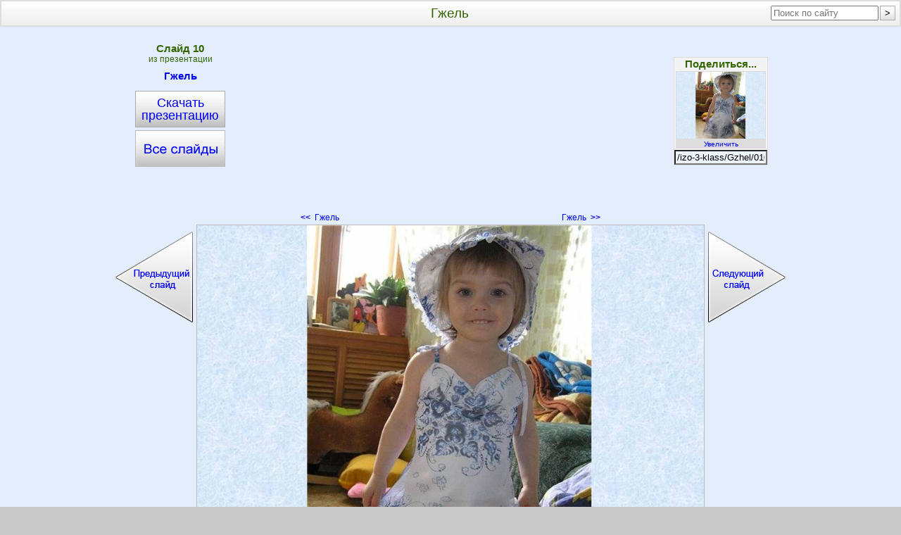

--- FILE ---
content_type: text/html; charset=utf-8
request_url: https://5klass.net/izo-3-klass/Gzhel/010-Gzhel.html
body_size: 4828
content:
<!DOCTYPE html PUBLIC "-//W3C//DTD XHTML 1.1//EN" "http://www.w3.org/TR/xhtml11/DTD/xhtml11.dtd">
<html xmlns="http://www.w3.org/1999/xhtml">
<head>

<link rel="stylesheet" type="text/css" href="/bm/div.css"/>
<!--[if lte IE 8]><link href="/bm/ie.css" rel="stylesheet" type="text/css" /><![endif]-->
<meta http-equiv="Content-Type" content="text/html; charset=windows-1251"/>
<link rel="shortcut icon" href="/favicon.ico" type="image/x-icon"/>
<link rel="apple-touch-icon" sizes="144x144" href="/apple-touch-icon-144x144.png"/>
<link rel="apple-touch-icon" sizes="114x114" href="/apple-touch-icon-114x114.png"/>
<link rel="apple-touch-icon" sizes="72x72" href="/apple-touch-icon-72x72.png"/>
<link rel="apple-touch-icon" href="/apple-touch-icon.png"/>
<script type="text/javascript">
window.google_analytics_uacct = "UA-8153565-3";
</script>
<meta name="description" content="Содержание: Гжель. Слайд: 10, Презентация: Гжель.ppt "/>
<meta name="keywords" content="гжель, изо"/>
<title>Гжель - 11990-10</title>
</head>

<body><!-- Yandex.RTB -->
<script>window.yaContextCb=window.yaContextCb||[]</script>
<script src="https://yandex.ru/ads/system/context.js" async></script>
<div id="Out" onclick="Gaq(event)" itemscope itemtype="http://schema.org/ImageObject">
<table id="Head"><tr>
 <td id="HeadL"></td>
 <td><h1 itemprop="name">Гжель</h1></td>
 <td id="HeadR"></td>
</tr></table>

<table summary="Kod" class="Kod" id="Kod"><tr>
 <td id="KodL">
  <div class="VseSlOut"><a class="VseSl" title="Презентация «Гжель»" href="/izo-3-klass/Gzhel.html">Гжель    <span class="VseSlBig"></span></a></div>
  <a class="TopZip-cap" title="Скачать «Гжель.ppt» - 2713 кБ" href="/zip/izo/Gzhel.zip">Скачать<br/>презентацию</a></td>
 <td id="KodC" rowspan="2">
<!--noindex-->
<script type="text/javascript"><!--
google_ad_client = "ca-pub-4068401433748184";
/* pv/5klass/Slide/X2 */
google_ad_slot = "9204862957";
google_ad_width = 336;
google_ad_height = 280;
//-->
</script>

<!--/noindex-->



 </td>
 <td id="KodR"></td>
</tr><tr>
 <td id="StrLs">
  <a class="StrLeft" title="Слайд 9. Гжель" href="/izo-3-klass/Gzhel/009-Gzhel.html"><b>&lt;&lt;</b>&nbsp;&nbsp;Гжель    <span class="StrSlideL"></span></a></td>
 <td id="StrRs">
  <a class="StrRight" title="Слайд 11. Гжель" href="/izo-3-klass/Gzhel/011-Gzhel.html">Гжель&nbsp;&nbsp;<b>&gt;&gt;</b>
    <span class="StrSlideR"></span></a></td>
</tr></table>

<img src="/datas/izo/Gzhel/0010-010-Gzhel.jpg" width="720" height="540" itemprop="contentUrl" class="SlideImg" title="Гжель" alt="Гжель"/>

<div class="Bot">
 <div itemprop="description">Гжель.<br/><br/></div>
 <b>Слайд 10</b> из презентации <b>«Гжель»</b>.
 Размер архива с презентацией 2713 КБ.
 <br/><br/>
 <a class="BotZip-cap" title=" Скачать «Гжель.ppt» - 2713 кБ " href="/zip/izo/Gzhel.zip">Скачать презентацию</a>
</div>

<div class="AdY">
<!--noindex-->
<!-- MarketGidComposite Start -->
<div id="MarketGidScriptRootC631943">
 <div id="MarketGidPreloadC631943">
  <a href="#" target="_blank">Загрузка...</a>
 </div>
 <script>
  (function(){
   var D=new Date(),d=document,b='body',ce='createElement',ac='appendChild',st='style',ds='display',n='none',gi='getElementById';
   var i=d[ce]('iframe');
   i[st][ds]=n;
   d[gi]("MarketGidScriptRootC631943")[ac](i);
   try{
    var iw=i.contentWindow.document;
    iw.open();
    iw.writeln("<ht"+"ml><bo"+"dy></bo"+"dy></ht"+"ml>");
    iw.close();var c=iw[b];
   }
   catch(e){
    var iw=d;
    var c=d[gi]("MarketGidScriptRootC631943");
   }
   var dv=iw[ce]('div');
   dv.id="MG_ID";
   dv[st][ds]=n;
   dv.innerHTML=631943;
   c[ac](dv);
   var s=iw[ce]('script');
   s.async='async';
   s.defer='defer';
   s.charset='windows-1251';
   s.src="http://jsc.marketgid.com/5/k/5klass.net.631943.js?t="+D.getYear()+D.getMonth()+D.getDate()+D.getHours();c[ac](s);})();
 </script>
</div>
<!-- MarketGidComposite End -->
<!--/noindex-->



</div>

<div class="Bot">
 <h2>Изо 3 класс</h2>
 краткое содержание других презентаций
   <p><a class="PrimPres" href="/izo-3-klass/Tvorchestvo-Leonardo-da-Vinchi.html" title="Творчество Леонардо да Винчи.ppt">«Творчество Леонардо да Винчи»</a> - Изобретения Л. да Винчи. Мона Лиза (Джоконда). 1503-04. 4. Живопись Леонардо. Как жил и творил Леонардо да Винчи. Выполнила: Петрова Юлия 3а. Цель исследования. Гибрид сенокосилки и колесницы. «Кодекс Арундель», 1487. 2. Л. Да Винчи как скульптор. Показать жизнь и творчество Л. Да Винчи Жизнь Л. Да Винчи. Крещение Христа. Л. Да Винчи как скульптор. Тайное вечере. Для монумента было приготовлено 70 тонн бронзы. Гигантские арбалеты.
  </p><p><a class="PrimPres" href="/izo-3-klass/Plastilin-v-3-klasse.html" title="Пластилин в 3 классе.ppt">«Пластилин в 3 классе»</a> - учитель ИЗО Шишлянникова Е.В. гимназия №8 г. Дубна Московская обл. Для работы понадобится: «Букет роз» (материал-пластилин). Работа Антоновой Оли 3 б класс. 2. Пластилин Стеки Картон Ножницы Хорошее настроение. Урок художественного труда 3 класс. Полюбуйтесь красавицей! 3. 4. Последовательность работы. 1.
  </p><p><a class="PrimPres" href="/izo-3-klass/Bytovoj-zhanr.html" title="Бытовой жанр.ppt">«Бытовой жанр»</a> - Бытовой жанр. 3.Скульптура, преимущественно небольших размеров. 2. Графика. К бытовому жанру относятся Бытовая (жанровая) живопись. Бытовой жанр — жанр изобразительного искусства, посвящённый повседневной частной и общественной жизни, обычно современной художнику. Урок изобразительного искусства 3 класс Учитель Кирсанова Надежда Владиславовна.
  </p><p><a class="PrimPres" href="/izo-3-klass/Risunok-osennie-listja.html" title="Рисунок Осенние листья.ppt">«Рисунок Осенние листья»</a> - Стирательная резинка. 1. И. И. Левитан «Золотая осень». Главные жилки листа. Учебник. И.И. Левитан «Золотая осень». Третий шаг. Рисунок закончен. Альбом для рисования. Кленовый лист. 2. Вершины жилок. Левитан Исаак Ильич.
  </p><p><a class="PrimPres" href="/izo-3-klass/Gzhel.html" title="Гжель.ppt">«Гжель»</a> - Из истории. Фарфоровые чайники, Подсвечники, часы, Животные и птицы Невиданной красы. Гостей на праздник радостный Сердечнее встречай. Нарисуй. Статуэтки. Направление в искусстве. Деревня в Подмосковье Прославилась теперь. Сегодня. Гжельские изделия привлекают к себе всех, кто любит прекрасное. Игрушки. Голубизну небесную, Что сердцу так мила. Основные элементы Гжели. Вазы.
  </p><p><a class="PrimPres" href="/izo-3-klass/Urok-tsvet.html" title="Урок Цвет.ppt">«Урок Цвет»</a> - Контраст теплых и холодных цветов. Т. Маврина «Васильки на окне». IV. 3. Найди ХОЛОДНЫЕ ЦВЕТА. 4. Итоговая часть урока. - Выбрать тему для композиции: Радуга после дождя. Контраст теплых холодных цветов. VIII. Контрольная работа. Золотая рыбка в синем море. 1) «Васильки на окне»; 2) «Золотая осень»; 3) «Рябинка»; 4) «Девятый вал». Наш вернисаж.
  </p>
 Всего в теме
 <a class="PrimTema" title="Презентации по изо для 3 класса" href="/izo-3-klass.html">«Изо 3 класс»
   <span class="PrimTemaBig"></span></a>
 23  презентации </div>

<div class="AdZBig">
<!--noindex-->
<script type="text/javascript"><!--
google_ad_client = "ca-pub-4068401433748184";
/* pv/5klass/Slide/Z1 */
google_ad_slot = "7728129754";
google_ad_width = 336;
google_ad_height = 280;
//-->
</script>

<!--/noindex-->



</div>

<!--a1a75500--><!--a1a75500--><!--1a669bb3--><!--1a669bb3--><div id="Fut">
 <a class="XlebIndex" title=" Все презентации по урокам и классам " href="/">5klass.net</a>
 <b>&gt;</b>
 <a class="XlebTema" title="Презентации по изо для 3 класса" href="/izo-3-klass.html">Изо 3 класс</a>
 <b>&gt;</b>
 <a class="XlebPres" title="Презентация «Гжель»" href="/izo-3-klass/Gzhel.html">Гжель</a>
 <b>&gt;</b>
 Слайд 10</div>

</div>
<!--noindex-->
<script type="text/javascript">
Series='Klass-1'
Level='SlideImage'
LevelUp='10-slide'
Metod='Key'
sEngine='google'
Klass='3-klass'
FolderName='izo'
FolderNameKlass='izo-3-klass'
EngName='Gzhel'
ImageName='0010-010-Gzhel.jpg'
PageTitle='Гжель'
SlThumbH='95'
SlThumbW='126'
HtmlNum = '10'
ArrShareCount={"vkontakte":"0","odnoklassniki":"0","moimir":"0","facebook":"0","gplus":"0"}</script>
<script src="/bm/sc.js" type="text/javascript"></script>
<!--/noindex-->
<!-- Yandex.RTB R-A-5081608-12 -->
<script>
window.yaContextCb.push(()=>{
	Ya.Context.AdvManager.render({
		"blockId": "R-A-5081608-12",
		"type": "fullscreen",
		"platform": "touch"
	})
})
</script>
<!-- Yandex.RTB R-A-5081608-13 -->
<script>
window.yaContextCb.push(()=>{
	Ya.Context.AdvManager.render({
		"blockId": "R-A-5081608-13",
		"type": "floorAd",
		"platform": "touch"
	})
})
</script>

<!-- Yandex.Metrika counter -->
<script type="text/javascript" >
   (function(m,e,t,r,i,k,a){m[i]=m[i]||function(){(m[i].a=m[i].a||[]).push(arguments)};
   m[i].l=1*new Date();
   for (var j = 0; j < document.scripts.length; j++) {if (document.scripts[j].src === r) { return; }}
   k=e.createElement(t),a=e.getElementsByTagName(t)[0],k.async=1,k.src=r,a.parentNode.insertBefore(k,a)})
   (window, document, "script", "https://mc.yandex.ru/metrika/tag.js", "ym");

   ym(95468792, "init", {
        clickmap:true,
        trackLinks:true,
        accurateTrackBounce:true
   });
</script>
<noscript><div><img src="https://mc.yandex.ru/watch/95468792" style="position:absolute; left:-9999px;" alt="" /></div></noscript>
<!-- /Yandex.Metrika counter --><script defer src="https://static.cloudflareinsights.com/beacon.min.js/vcd15cbe7772f49c399c6a5babf22c1241717689176015" integrity="sha512-ZpsOmlRQV6y907TI0dKBHq9Md29nnaEIPlkf84rnaERnq6zvWvPUqr2ft8M1aS28oN72PdrCzSjY4U6VaAw1EQ==" data-cf-beacon='{"version":"2024.11.0","token":"9f72cabd00f943a982df26409f334eb1","r":1,"server_timing":{"name":{"cfCacheStatus":true,"cfEdge":true,"cfExtPri":true,"cfL4":true,"cfOrigin":true,"cfSpeedBrain":true},"location_startswith":null}}' crossorigin="anonymous"></script>
</body>
</html>
<!--
     -->